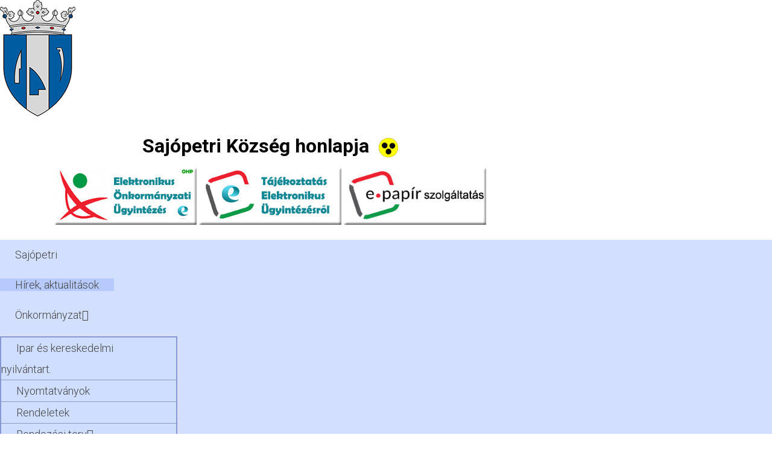

--- FILE ---
content_type: text/html; charset=utf-8
request_url: https://sajopetri.hu/index.php
body_size: 37540
content:
<!DOCTYPE html>
<html xml:lang="hu-hu" lang="hu-hu"  dir="ltr" class="bootstrap2 homepage com_content view-featured top_menu_flexible">
<head>
<base href="https://sajopetri.hu/index.php" />
	<meta http-equiv="content-type" content="text/html; charset=utf-8" />
	<meta name="keywords" content="sajópetri, honlap, hivatalos, közérdekű, adatok, ellátás, ügyintézés, hivatal" />
	<meta name="viewport" content="width=device-width, initial-scale=1.0" />
	<meta name="description" content="sajópetri, honlap, hivatalos, közérdekű, adatok, ellátás, ügyintézés, hivatal" />
	<meta name="generator" content="Joomla! - Open Source Content Management" />
	<title>Hírek, aktualitások</title>
	<link href="/index.php?format=feed&amp;type=rss" rel="alternate" type="application/rss+xml" title="RSS 2.0" />
	<link href="/index.php?format=feed&amp;type=atom" rel="alternate" type="application/atom+xml" title="Atom 1.0" />
	<link href="/templates/eximium/favicon.ico" rel="shortcut icon" type="image/vnd.microsoft.icon" />
	<link href="//fonts.googleapis.com/css?family=Roboto:400,300,500,700" rel="stylesheet" type="text/css" />
	<link href="/plugins/system/yjsg/assets/css/font-awesome.min.css" rel="stylesheet" type="text/css" />
	<link href="/templates/eximium/css_compiled/bootstrap-blue.css" rel="stylesheet" type="text/css" />
	<link href="/plugins/system/yjsg/assets/css/template.css" rel="stylesheet" type="text/css" />
	<link href="/plugins/system/yjsg/assets/css/yjsgmenus.css" rel="stylesheet" type="text/css" />
	<link href="/templates/eximium/css/layout.css" rel="stylesheet" type="text/css" />
	<link href="/templates/eximium/css/blue.css" rel="stylesheet" type="text/css" />
	<link href="/plugins/system/yjsg/assets/css/yjresponsive.css" rel="stylesheet" type="text/css" />
	<link href="/templates/eximium/css/custom_responsive.css" rel="stylesheet" type="text/css" />
	<style type="text/css">
body{font-size:18px;}#logo,#logoholder{width:125px;height:193px;}.yjsgsitew{width:70%;}#midblock{width:74.333333333333%;}#rightblock{width:25.666666666666668%;}#insetsholder_2t,#insetsholder_2b{width:25.666666666667%;}#logo{background: url(https://sajopetri.hu/images/sajopetri_cimer.jpg)  no-repeat 0px 0px; !important;}ul.yjsgmenu div.ulholder ul{width:290px;}ul.yjsgmenu ul div.ulholder{left:100%;}ul.yjsgmenu ul.level1,ul.yjsgmenu.megadropline ul.level2{margin-top:10px;}ul.yjsgmenu ul ul {margin-left:10px;}
.yjsgrtl ul.yjsgmenu ul ul {margin-right:10px;}body,h1,h2,h3,h4,h5,h6,.article_title,.module_title,.pagetitle{font-family:Roboto,sans-serif;font-weight:300;}a,.highlight,[class*='facolor'].fa:before,#features-tabs .yjsgShortcodeTabs li.active a,.eximium-list li a:hover,.yjsgmenu li a:hover{color:#05557d;}.yjsg1,.eximium-intro .fa-border,#features-tabs .yjsgShortcodeTabs li a,[class*='yjsg-button-color']{background:#05557d;}::selection{background:#05557d;}::-moz-selection{background:#05557d;}.eximium-intro .fa-border:after{border-color:#05557d transparent;}#features-tabs .yjsgShortcodeTabs{border-color:#05557d;}a:focus,a:hover,.yjsg1 a:hover{color:#022333;}[class*='yjsg-button-color']:hover{background:#03344c;}[class*='yjsg-button-color']{background:#05557d;}[class*='yjsg-button-color']:hover{background:#044464;}#typosticky.yjsg-sticky.fixed{max-width:70%;margin:0 auto;padding:15px;}.yjsg-sub-heading,.yjsg-sticky-menu a.active-scroll,[data-sticky-block] a.active-scroll:before{border-color:#05557d;}[class*='facolor'].fa:before{color:#05557d;}#header1.yjsgxhtml{width:100.00%;}#bodybottom1.yjsgxhtml{width:50.00%;}#bodybottom2.yjsgxhtml{width:50.00%;}
.art-adsleft108, .art-adsleft108.visable{width: 234px; height: 60px; bottom: 100px; box-sizing: border-box; display: block; position: fixed; z-index: 10001; background: rgba(255, 255, 255, 0); } 
.art-adsleft108 { -webkit-transition: all 0.5s ease; transition: all 0.5s ease; visibility: hidden; left: -234px; margin-left: -20px;}
.art-adsleft108.visable { visibility: visible; left: 0px; margin-left: 0px; box-shadow: 0 10px 6px -6px #777;}
.art-adsleft108.visable img, .art-adsleft108 img {width: 234px; height: 60px; min-width: 100%; margin: 0 !important; border: none !important;}

.art-adsright108, .art-adsright108.visable{width: 214px; height: 154px; bottom: 100px; box-sizing: border-box; display: block; position: fixed; z-index: 10001; background: rgba(255, 255, 255, 0);} 
.art-adsright108 { -webkit-transition: all 0.1s ease; transition: all 0.1s ease; visibility: hidden; right: -214px; margin-right: -20px;}
.art-adsright108.visable { visibility: visible; right: 0px; margin-right: 0px; box-shadow: 0 10px 6px -6px #777;}
.art-adsright108.visable img, .art-adsright108 img {width: 214px; height: 154px; min-width: 100%; margin: 0 !important; border: none !important;}

@media all and (max-width: 768px)
{
.art-adsleft108, .art-adsleft108.visable, .art-adsright108, .art-adsright108.visable {display: none;}
}

.art-closeleft108 {cursor: pointer; position: absolute; width: 30px; height: 30px; background-image: url("https://sajopetri.hu/modules/mod_stickybanner/img/close.png"); background-size: 100% 100%; left: 0px; top: 0px;}
.art-closeright108 {cursor: pointer; position: absolute; width: 30px; height: 30px; background-image: url("https://sajopetri.hu/modules/mod_stickybanner/img/close.png"); background-size: 100% 100%; right: 0px; top: 0px;}

[class*="stickybanner"]{visibility: hidden; height: 0px  !important; min-height: 0; padding: 0 !important; margin: 0 !important; }
[class*="stickybanner"] [class*="content"]{height: 0px  !important; min-height: 0; padding: 0 !important; margin: 0 !important; }

.art-adsleft106, .art-adsleft106.visable{width: 234px; height: 60px; bottom: 100px; box-sizing: border-box; display: block; position: fixed; z-index: 10001; background: rgba(255, 255, 255, 0); } 
.art-adsleft106 { -webkit-transition: all 0.5s ease; transition: all 0.5s ease; visibility: hidden; left: -234px; margin-left: -20px;}
.art-adsleft106.visable { visibility: visible; left: 0px; margin-left: 0px; box-shadow: 0 10px 6px -6px #777;}
.art-adsleft106.visable img, .art-adsleft106 img {width: 234px; height: 60px; min-width: 100%; margin: 0 !important; border: none !important;}

.art-adsright106, .art-adsright106.visable{width: 214px; height: 300px; bottom: 350px; box-sizing: border-box; display: block; position: fixed; z-index: 10001; background: rgba(255, 255, 255, 0);} 
.art-adsright106 { -webkit-transition: all 0.1s ease; transition: all 0.1s ease; visibility: hidden; right: -214px; margin-right: -20px;}
.art-adsright106.visable { visibility: visible; right: 0px; margin-right: 0px; box-shadow: 0 10px 6px -6px #777;}
.art-adsright106.visable img, .art-adsright106 img {width: 214px; height: 300px; min-width: 100%; margin: 0 !important; border: none !important;}

@media all and (max-width: 768px)
{
.art-adsleft106, .art-adsleft106.visable, .art-adsright106, .art-adsright106.visable {display: none;}
}

.art-closeleft106 {cursor: pointer; position: absolute; width: 30px; height: 30px; background-image: url("https://sajopetri.hu/modules/mod_stickybanner/img/close.png"); background-size: 100% 100%; left: 0px; top: 0px;}
.art-closeright106 {cursor: pointer; position: absolute; width: 30px; height: 30px; background-image: url("https://sajopetri.hu/modules/mod_stickybanner/img/close.png"); background-size: 100% 100%; right: 0px; top: 0px;}

[class*="stickybanner"]{visibility: hidden; height: 0px  !important; min-height: 0; padding: 0 !important; margin: 0 !important; }
[class*="stickybanner"] [class*="content"]{height: 0px  !important; min-height: 0; padding: 0 !important; margin: 0 !important; }

	</style>
	<script type="application/json" class="joomla-script-options new">{"csrf.token":"145ae9871dbba6c1968c84eb58d3b30d","system.paths":{"root":"","base":""}}</script>
	<script src="/media/jui/js/jquery.min.js?356cd5f78777a8d5c864fdbcee1f91ee" type="text/javascript"></script>
	<script src="/media/jui/js/jquery-noconflict.js?356cd5f78777a8d5c864fdbcee1f91ee" type="text/javascript"></script>
	<script src="/media/jui/js/jquery-migrate.min.js?356cd5f78777a8d5c864fdbcee1f91ee" type="text/javascript"></script>
	<script src="/media/system/js/mootools-core.js?356cd5f78777a8d5c864fdbcee1f91ee" type="text/javascript"></script>
	<script src="/media/system/js/core.js?356cd5f78777a8d5c864fdbcee1f91ee" type="text/javascript"></script>
	<script src="/media/system/js/mootools-more.js?356cd5f78777a8d5c864fdbcee1f91ee" type="text/javascript"></script>
	<script src="/plugins/system/yjsg/assets/src/yjsg.jquicustom.min.js" type="text/javascript"></script>
	<script src="/plugins/system/yjsg/assets/bootstrap2/js/bootstrap.min.js" type="text/javascript"></script>
	<script src="/plugins/system/yjsg/assets/src/yjsg.site.plugins.js" type="text/javascript"></script>
	<script src="/plugins/system/yjsg/assets/src/yjsg.site.js" type="text/javascript"></script>
	<script src="/plugins/system/yjsg/assets/src/yjsg.responsive.js" type="text/javascript"></script>
	<script src="/plugins/system/yjsg/assets/src/magnific/yjsg.magnific.popup.min.js" type="text/javascript"></script>
	<script src="https://ajax.googleapis.com/ajax/libs/jquery/3.4.1/jquery.min.js" type="text/javascript"></script>
	<script type="text/javascript">
jQuery(function($){ initTooltips(); $("body").on("subform-row-add", initTooltips); function initTooltips (event, container) { container = container || document;$(container).find(".hasTooltip").tooltip({"html": true,"container": "body"});} });
	</script>
	<link rel="apple-touch-icon" sizes="57x57" href="/templates/eximium/images/system/appleicons/apple-icon-57x57.png" />
	<link rel="apple-touch-icon" sizes="72x72" href="/templates/eximium/images/system/appleicons/apple-icon-72x72.png" />
	<link rel="apple-touch-icon" sizes="114x114" href="/templates/eximium/images/system/appleicons/apple-icon-114x114.png" />
	<link rel="apple-touch-icon" sizes="144x144" href="/templates/eximium/images/system/appleicons/apple-icon-144x144.png" />
</head>
<body id="stylefont" class="yjsgbody style_blue yjsgbr-chrome">
	<div id="centertop" class="centered yjsgsitew">
				 <!--header-->
<div id="header" class="inside-container">
     <div id="logoholder">
		<div id="logo">
		 		  <a href="https://sajopetri.hu/"></a>
		  		</div>
	</div>
    <!-- end logo -->
   <div id="yjsgheadergrid" class="yjsg_grid yjsgheadergw"><div id="header1" class="yjsgxhtml only_mod"><div class="yjsquare modid98"><div class="yjsquare_in"><div style="text-align: center;"><strong><span style="font-size: 24pt;">Sajópetri Község honlapja&nbsp; <a href="http://akadalymentes.sajopetri.hu"><img src="/images/akadalymentes_kicsi.png" alt="akadalymentes_kicsi" width="32" height="32" /></a><br /></span></strong></div>
<p style="text-align: center;"><a href="https://ohp-20.asp.lgov.hu/nyitolap"><img src="/images/elektronikus_onkormanyzati_ugyintezes.jpg" alt="elektronikus_onkormanyzati_ugyintezes" width="236" height="96" /></a>&nbsp;<a href="/index.php/2-uncategorised/20-tajekoztatas-elektronikus-ugyintezesrol"><img src="/images/tajekoztatas_elektronikus_ugyintezesrol.jpg" alt="tajekoztatas_elektronikus_ugyintezesrol" width="236" height="96" /> </a><a href="https://epapir.gov.hu/"><img src="/images/epapir.jpg" alt="epapir" width="236" height="96" /></a></p></div></div></div></div></div>
  <!-- end header -->
	</div>
		<!--top menu-->
    <div id="topmenu_holder" class="yjsgmega">
      <div class="yjsg-menu top_menu yjsgsitew inside-container">
          <div id="horiznav" class="horiznav"><ul class="yjsgmenu megadropdown">
	<li class="item263 level0 first"><span class="mymarg"><a class="yjanchor  first" href="/index.php/sajopetri"><span class="yjm_has_none"><span class="yjm_title"><i class="fa fa-home"></i> Sajópetri</span></span></a></span></li><li id="current" class=" active item101 level0"><span class="mymarg"><a class="yjanchor  activepath " href="/index.php"><span class="yjm_has_none"><span class="yjm_title"><i class="fa fa-th-list"></i> Hírek, aktualitások</span></span></a></span></li><li class="haschild item102 level0"><span class="child"><a class="yjanchor " href="/index.php/about-us"><span class="yjm_has_none"><span class="yjm_title"><i class="fa fa-university"></i> Önkormányzat</span></span></a></span><div class="ulholder level1 nogroup"><ul class="subul_main level1 nogroup"><li class="item438 level1 first"><span class="mymarg"><a class="yjanchor  first" href="/index.php/about-us/ipar-es-kereskedelmi-nyilvantartas"><span class="yjm_has_none"><span class="yjm_title"><i class="fa fa-list-alt"></i> Ipar és kereskedelmi nyilvántart.</span></span></a></span></li><li class="item186 level1"><span class="mymarg"><a class="yjanchor " href="/index.php/about-us/nyomtatvanyok"><span class="yjm_has_none"><span class="yjm_title"><i class="fa fa-list-ul"></i> Nyomtatványok</span></span></a></span></li><li class="item187 level1"><span class="mymarg"><a class="yjanchor " href="/index.php/about-us/rendeletek"><span class="yjm_has_none"><span class="yjm_title"><i class="fa fa-gavel"></i> Rendeletek</span></span></a></span></li><li class="haschild item344 level1"><span class="child subparent"><a class="yjanchor  grouptitle" href="/index.php/about-us/rendezesi-terv"><span class="yjm_has_none"><span class="yjm_title"><i class="fa fa-cog"></i> Rendezési terv</span></span></a></span><div class="ulholder level2 nogroup"><ul class="subul_main level2 nogroup"><li class="item343 level2 first lilast"><span class="mymarg"><a class="yjanchor  firstlast" href="/index.php/about-us/rendezesi-terv/hatalyos-rendezesi-terv"><span class="yjm_has_none"><span class="yjm_title"><i class="fa fa-cog"></i> Hatályos rendezési terv és TAK</span></span></a></span></li></ul></div></li><li class="item208 level1"><span class="mymarg"><a class="yjanchor " href="/index.php/about-us/kozbiztonsag-terfigyelo-kamerak"><span class="yjm_has_none"><span class="yjm_title"><i class="fa fa-eye-slash"></i> Közbiztonság-Térfigyelő kamera</span></span></a></span></li><li class="item355 level1"><span class="mymarg"><a class="yjanchor " href="/index.php/about-us/kepviselo-testulet"><span class="yjm_has_none"><span class="yjm_title"><i class="fa fa-user"></i> Képviselő testület</span></span></a></span></li><li class="item295 level1"><span class="mymarg"><a class="yjanchor " href="/index.php/about-us/roma-nemzetisegi-onkormanyzat"><span class="yjm_has_none"><span class="yjm_title"><i class="fa fa-print"></i> Roma Nemzetiségi Önkorm.</span></span></a></span></li><li class="item444 level1"><span class="mymarg"><a class="yjanchor " href="/index.php/about-us/ruszin-nemzetisegi-onkormanyzat"><span class="yjm_has_none"><span class="yjm_title"><i class="fa fa-print"></i> Ruszin Nemzetiségi Önkorm.</span></span></a></span></li><li class="item356 level1"><span class="mymarg"><a class="yjanchor " href="/index.php/about-us/bankszamlaszamok"><span class="yjm_has_none"><span class="yjm_title"><i class="fa fa-indent"></i> Bankszámlaszámok</span></span></a></span></li><li class="item357 level1"><span class="mymarg"><a class="yjanchor " href="/index.php/about-us/szerzodesek"><span class="yjm_has_none"><span class="yjm_title"><i class="fa fa-file-o"></i> Szerződések</span></span></a></span></li><li class="item358 level1 lilast"><span class="mymarg"><a class="yjanchor last" href="/index.php/about-us/hatarozatok"><span class="yjm_has_none"><span class="yjm_title"><i class="fa fa-gavel"></i> Határozatok</span></span></a></span></li></ul></div></li><li class="item106 level0"><span class="mymarg"><a class="yjanchor " href="/index.php/contact-us"><span class="yjm_has_none"><span class="yjm_title"><i class="fa fa-th"></i> Elérhetőségek</span></span></a></span></li><li class="haschild item262 level0"><span class="child"><a class="yjanchor " href="/index.php/adatvedelem"><span class="yjm_has_none"><span class="yjm_title"><i class="fa fa-unlock"></i> Adatvédelem</span></span></a></span><div class="ulholder level1 nogroup"><ul class="subul_main level1 nogroup"><li class="item189 level1 first lilast"><span class="mymarg"><a class="yjanchor  firstlast" href="/index.php/adatvedelem/impresszum"><span class="yjm_has_none"><span class="yjm_title"><i class="fa fa-list-alt"></i> Impresszum</span></span></a></span></li></ul></div></li><li class="item359 level0"><span class="mymarg"><a class="yjanchor " href="/index.php/palyazatok"><span class="yjm_has_none"><span class="yjm_title"><i class="fa fa-th"></i> Pályázatok</span></span></a></span></li><li class="haschild item408 level0"><span class="child"><a class="yjanchor " href="/index.php/valasztas"><span class="yjm_has_none"><span class="yjm_title"><i class="fa fa-user"></i> Választási információk</span></span></a></span><div class="ulholder level1 nogroup"><ul class="subul_main level1 nogroup"><li class="item213 level1 first"><span class="mymarg"><a class="yjanchor  first" href="/index.php/valasztas/helyi-valasztasi-iroda"><span class="yjm_has_none"><span class="yjm_title"><i class="fa fa-cubes"></i> Választási szervek</span></span></a></span></li><li class="item222 level1"><span class="mymarg"><a class="yjanchor " href="/index.php/valasztas/helyi-valasztasi-bizottsag"><span class="yjm_has_none"><span class="yjm_title"><i class="fa fa-cubes"></i> Választási ügyintézés</span></span></a></span></li><li class="item416 level1"><span class="mymarg"><a class="yjanchor " href="/index.php/valasztas/2024-evi-altalanos-valasztasok"><span class="yjm_has_none"><span class="yjm_title"><i class="fa fa-cubes"></i> 2024. évi általános választások</span></span></a></span></li><li class="item417 level1 lilast"><span class="mymarg"><a class="yjanchor last" href="/index.php/valasztas/korabbi-valasztasok"><span class="yjm_has_none"><span class="yjm_title"><i class="fa fa-cubes"></i> Korábbi választások</span></span></a></span></li></ul></div></li><li class="haschild item450 level0"><span class="child"><a class="yjanchor " href="/index.php/kozerdeku-adatok"><span class="yjm_has_none"><span class="yjm_title">Közérdekű adatok</span></span></a></span><div class="ulholder level1 nogroup"><ul class="subul_main level1 nogroup"><li class="item451 level1 first lilast"><span class="mymarg"><a class="yjanchor  firstlast" href="/index.php/kozerdeku-adatok/sajopetri-kozseg-onkormanyzata"><span class="yjm_has_none"><span class="yjm_title">Sajópetri Község Önkormányzata</span></span></a></span></li></ul></div></li></ul></div>
      </div>
  </div>
  <!-- end top menu -->
							<!-- end centartop-->
	<div id="centerbottom" class="centered yjsgsitew">
		<!--MAIN LAYOUT HOLDER -->
<div id="holder2" class="holders">
	<!-- messages -->
	<div class="yjsg-system-msg inside-container">
		
	</div>
	<!-- end messages -->
		<!-- MID BLOCK -->
	<div id="midblock" class="sidebars sidebar-main">
									<!-- component -->
			<div class="inside-container">
				<div class="yjsg-newsitems">
	<div class="yjsg-blog_f">
				
				<div class="yjsg-leadingarticles">
						<div class="leading-0">
				
<div class="yjsgarticle">
					<div class="newsitem_text">
				<p><strong><span style="font-size: 14pt;"><a href="/docs/sajo_volgye_intezkedesi_program_felulvizsgalata.pdf" target="_blank">"Sajó völgye" levegőminőségi intézkedési program felülvizsgálata</a></span></strong></p>
<p>&nbsp;</p>
<p><img src="/images/elvalasztocimeres.png" alt="elvalasztocimeres" style="display: block; margin-left: auto; margin-right: auto;" /></p>			</div>
	</div>
<span class="article_separator"></span>
			</div>
						<div class="leading-1">
				
<div class="yjsgarticle">
					<div class="newsitem_text">
				<p><span style="font-size: 14pt;"><strong><a href="/docs/Tajekoztatas_Sajopetri_Kozseg_telepulesrendezesi_eszkozeinek_tervezett_modositasarol.pdf" target="_blank">Tájékoztatás Sajópetri Közseg településrendezési eszközeinek tervezett módositásáról</a></strong></span></p>
<p><strong><span style="font-size: 14pt;"><a href="/docs/KÖRNYEZETI ÉRTÉKELÉS SAJÓPETRI 2024_végleges.pdf" target="_blank">Környezeti értékelés - Sajópetri Község településrendezési eszközeinek 2024. évi M-1 jelű módosítása</a></span></strong></p>
<p><strong><span style="font-size: 14pt;"><a href="/docs/Sajopetri_Kozseg_partnersegi_velemenyezesi_dokumentacio.pdf" target="_blank">Partneri véleményezési dokumentáció</a></span></strong></p>
<p>&nbsp;</p>
<p><img src="/images/elvalasztocimeres.png" alt="elvalasztocimeres" style="display: block; margin-left: auto; margin-right: auto;" /></p>			</div>
	</div>
<span class="article_separator"></span>
			</div>
						<div class="leading-2">
				
<div class="yjsgarticle">
					<div class="newsitem_text">
				<p><img src="/images/iskolaor_toborzo_plakat.jpg" alt="iskolaor_toborzo_plakat" style="display: block; margin-left: auto; margin-right: auto;" /></p>
<p>&nbsp;</p>
<p style="text-align: center;"><img src="/images/vt_menuli_bg.png" alt="vt_menuli_bg" /></p>			</div>
	</div>
<span class="article_separator"></span>
			</div>
						<div class="leading-3">
				
<div class="yjsgarticle">
					<div class="newsitem_text">
				<p><a href="/index.php/2-uncategorised/17-efop-1-5-2-16-2017-00036-human-szolgaltatasok-fejlesztese-harsanyban-es-tersegeben"><img src="/images/efop152harsany_palyazati_tabla.jpg" alt="" /></a></p>
<div>A szerződött támogatás pontos összege : 249,874.460 millió forint.</div>
<div>A projekt tervezett befejezési dátuma: 2022.05.29.</div>
<p>&nbsp;</p>
<p style="text-align: center;"><a href="/index.php/2-uncategorised/21-efop-1-5-2">EFOP-1.5.2-16-2017-00036</a><br /><a href="/index.php/2-uncategorised/21-efop-1-5-2">Humán szolgáltatások fejlesztése Harsányban és térségében</a></p>
<p>&nbsp;<img src="/images/elvalasztocimeres.png" alt="" style="display: block; margin-left: auto; margin-right: auto;" /></p>			</div>
	</div>
<span class="article_separator"></span>
			</div>
					</div>
		
		
				
			</div>
</div>
			</div>
			<!-- end component -->
						<div id="yjsgbodybottom" class="yjsg_grid gridsfx-stickybanner gridsfx-stickybanner"><div id="bodybottom1" class="yjsgxhtml first_mod yjsgsfx-stickybanner"><div class="yjsquare stickybanner modid106"><div class="h2_holder"><h3 class="module_title"><span class="title_split titlesplit0">Sticky</span> <span class="title_split titlesplit1">Banners</span> <span class="title_split titlesplit2">-</span> <span class="title_split titlesplit3">Önkorm.ép.energ.korsz.</span></h3></div><div class="yjsquare_in">
  <div class="art-adsright106"><a href="https://sajopetri.hu/index.php/9-palyazatok/50-top-3-2-1-16-bo1-2017-00038-onkormanyzati-epuletek-korszerusitese-bogacs-berzek" target="_blank" title=""><img src="https://sajopetri.hu/images/top321_bogacsberzek_scroll_banner.jpg" alt=""></a>        <div class="art-closeright106"></div>          </div>  
<script type="text/javascript">
jQuery(window).scroll(function() {
    if (jQuery(this).scrollTop() > 0){  
        jQuery('.art-adsright106').addClass("visable");
    }
    else{
        jQuery('.art-adsright106').removeClass("visable");
    }
});

jQuery(document).ready(function() {
   jQuery('.art-closeright106').on('click', function(e) { 
	  jQuery('.art-adsright106').animate({right: '-500px'}, 900, 'linear'); // new  swing or linear
   setTimeout(function(){ //new
         jQuery('.art-adsright106').remove();
}, 1000);	 //new
    });
});


jQuery(window).scroll(function() {
    if (jQuery(this).scrollTop() > 400){  
        jQuery('.art-adsleft106').addClass("visable");
    }
    else{
        jQuery('.art-adsleft106').removeClass("visable");
    }
});

jQuery(document).ready(function() {
   jQuery('.art-closeleft106').on('click', function(e) { 
	  jQuery('.art-adsleft106').animate({left: '-500px'}, 900, 'linear'); // new  swing or linear
   setTimeout(function(){ //new
	     jQuery('.art-adsleft106').remove(); 
}, 1000);	 //new
    });
});
</script>

<style type="text/css">
</style></div></div></div><div id="bodybottom2" class="yjsgxhtml lastModule yjsgsfx-stickybanner"><div class="yjsquare stickybanner modid108"><div class="h2_holder"><h3 class="module_title"><span class="title_split titlesplit0">Sticky</span> <span class="title_split titlesplit1">Banners</span> <span class="title_split titlesplit2">-</span> <span class="title_split titlesplit3">Bölcsőde</span></h3></div><div class="yjsquare_in">
  <div class="art-adsright108"><a href="https://sajopetri.hu/index.php/2-uncategorised/37-bolcsode-epites-sajopetriben" target="_blank" title=""><img src="https://sajopetri.hu/images/c_tabla_sajopetri_top141_bolcsode_nagy.jpg" alt=""></a>        <div class="art-closeright108"></div>          </div>  
<script type="text/javascript">
jQuery(window).scroll(function() {
    if (jQuery(this).scrollTop() > 0){  
        jQuery('.art-adsright108').addClass("visable");
    }
    else{
        jQuery('.art-adsright108').removeClass("visable");
    }
});

jQuery(document).ready(function() {
   jQuery('.art-closeright108').on('click', function(e) { 
	  jQuery('.art-adsright108').animate({right: '-500px'}, 900, 'linear'); // new  swing or linear
   setTimeout(function(){ //new
         jQuery('.art-adsright108').remove();
}, 1000);	 //new
    });
});


jQuery(window).scroll(function() {
    if (jQuery(this).scrollTop() > 400){  
        jQuery('.art-adsleft108').addClass("visable");
    }
    else{
        jQuery('.art-adsleft108').removeClass("visable");
    }
});

jQuery(document).ready(function() {
   jQuery('.art-closeleft108').on('click', function(e) { 
	  jQuery('.art-adsleft108').animate({left: '-500px'}, 900, 'linear'); // new  swing or linear
   setTimeout(function(){ //new
	     jQuery('.art-adsleft108').remove(); 
}, 1000);	 //new
    });
});
</script>

<style type="text/css">
</style></div></div></div></div>		<!-- end mid block insidem class -->
	</div>
	<!-- end mid block div -->
				<!-- right block -->
	<div id="rightblock" class="sidebars">
		<div class="inside-container">
			<div class="yjsquare modid107"><div class="yjsquare_in"><p><a href="/index.php/2-uncategorised/48-onkormanyzati-epuletek-energetikai-korszerusitese-arokto-sajopetri-tard-es-tiboldaroc-telepuleseken"><img src="/images/infoblokk_fooldal_felso_kicsi.jpg" alt="infoblokk_fooldal_felso_kicsi" style="display: block; margin-left: auto; margin-right: auto;" /></a></p>
<p style="text-align: center;"><span style="font-size: 10pt;"><strong>ÖNKORMÁNYZATI ÉPÜLETEK ENERGETIKAI KORSZERŰSÍTÉSE BOGÁCS, BERZÉK, BORSODIVÁNKA, BÜKKZSÉRC, IGRICI, SAJÓPETRI TELEPÜLÉSEKEN</strong></span></p>
<p><span style="font-size: 10pt;"></span></p>
<p style="text-align: center;"><span style="font-size: 12pt;">TOP-3.2.1-16-BO1-2017-00038</span></p>
<p style="text-align: center;"><span style="font-size: 14pt;"><strong><a href="/index.php/9-palyazatok/50-top-3-2-1-16-bo1-2017-00038-onkormanyzati-epuletek-korszerusitese-bogacs-berzek"><span style="text-decoration: underline;">A projekt aloldala</span></a></strong></span></p>
<p style="text-align: center;"><img src="/images/elvalasztocimeres.png" alt="elvalasztocimeres" /></p></div></div><div class="yjsquare modid105"><div class="yjsquare_in"><p><a href="/index.php/2-uncategorised/48-onkormanyzati-epuletek-energetikai-korszerusitese-arokto-sajopetri-tard-es-tiboldaroc-telepuleseken"><img src="/images/infoblokk_fooldal_felso_kicsi.jpg" alt="infoblokk_fooldal_felso_kicsi" style="display: block; margin-left: auto; margin-right: auto;" /></a></p>
<div style="text-align: center;"><span style="font-size: 10pt;"><strong>Önkormányzati épületek energetikai korszerűsítése</strong></span></div>
<div style="text-align: center;"><span style="font-size: 10pt;"><strong>Ároktő, Sajópetri, Tard és Tiboldaróc településeken</strong></span></div>
<p style="text-align: center;">&nbsp;TOP-3.2.1-16-BO1-2020-00151</p>
<p style="text-align: center;"><span style="font-size: 14pt;"><strong><a href="/index.php/2-uncategorised/48-onkormanyzati-epuletek-energetikai-korszerusitese-arokto-sajopetri-tard-es-tiboldaroc-telepuleseken"><span style="text-decoration: underline;">A projekt aloldala</span></a></strong></span></p>
<p style="text-align: center;"><img src="/images/akadalymentes_kicsi.png" alt="akadalymentes_kicsi" width="28" height="28" /><span style="font-size: 14pt;">&nbsp;<span style="text-decoration: underline;"><strong><a href="http://akadalymentes.sajopetri.hu/index.php/home/onkormanyzati-epuletek-energetikai-korszerusitese">Akadálymentes aloldal</a></strong></span></span></p>
<p style="text-align: center;"><img src="/images/elvalasztocimeres.png" alt="elvalasztocimeres" /></p></div></div><div class="yjsquare modid100"><div class="yjsquare_in"><article>
<div class="blockquote" style="text-align: center;"><a href="/index.php/2-uncategorised/21-efop-1-5-2"><img src="/images/efop_1_5_2_palyazati_cimer.jpg" alt="efop_1_5_2_palyazati_cimer" style="display: block; margin-left: auto; margin-right: auto;" /></a><span class="code banner">EFOP-1.5.2-16-2017-00036</span><br /><span class="banner code error" style="font-size: 10pt;"><strong class="code">Humán szolgáltatások fejlesztése</strong></span><br /><span class="banner code error" style="font-size: 10pt;"><strong class="code">Harsányban és térségében</strong></span></div>
</article>
<div style="text-align: center;"><img src="/images/elvalasztocimeres.png" alt="elvalasztocimeres" /><br />
<div>&nbsp;</div>
</div></div></div><div class="yjsquare modid102"><div class="yjsquare_in"><p><a href="/images/c_tabla_sajopetri_top141_bolcsode_nagy.jpg"><img src="/images/c_tabla_sajopetri_top141_bolcsode_kicsi.jpg" alt="c_tabla_sajopetri_top141_bolcsode_kicsi" style="display: block; margin-left: auto; margin-right: auto;" /></a></p>
<p style="text-align: center;"><span style="font-size: 14pt;"><strong><a href="/index.php/2-uncategorised/37-bolcsode-epites-sajopetriben"><span style="text-decoration: underline;">A projekt aloldala</span></a></strong></span></p>
<p style="text-align: center;"><img src="/images/akadalymentes_kicsi.png" alt="akadalymentes_kicsi" width="28" height="28" /><span style="font-size: 14pt;">&nbsp;<span style="text-decoration: underline;"><strong><a href="http://akadalymentes.sajopetri.hu/index.php/home/bolcsode-epites-sajopetriben">Akadálymentes aloldal</a></strong></span></span></p>
<p style="text-align: center;"><img src="/images/elvalasztocimeres.png" alt="elvalasztocimeres" /></p></div></div><div class="yjsquare modid101"><div class="yjsquare_in"><p><a href="https://e-kerelem.mvh.allamkincstar.gov.hu/enter/mfpbongeszo/mfpBongeszoLite.xhtml"><img src="/images/magyarfaluprogram.jpg" alt="magyarfaluprogram" style="display: block; margin-left: auto; margin-right: auto;" /></a></p>
<p>&nbsp;</p>
<p><img src="/images/elvalasztocimeres.png" alt="elvalasztocimeres" style="display: block; margin-left: auto; margin-right: auto;" /></p></div></div><div class="yjsquare modid99"><div class="yjsquare_in"><div id="fb-root"></div><script language="javascript" type="text/javascript">(function(d, s, id) {  var js, fjs = d.getElementsByTagName(s)[0];  if (d.getElementById(id)) {return;}  js = d.createElement(s); js.id = id;  js.src = "//connect.facebook.net/hu_HU/sdk.js#xfbml=1&version=v2.6&appId=1770542223183251";  fjs.parentNode.insertBefore(js, fjs);}(document, 'script', 'facebook-jssdk'));</script><div class="fb-page" data-href="https://www.facebook.com/Saj%C3%B3petri-Antal-Imre-K%C3%B6z%C3%B6ss%C3%A9gi-H%C3%A1z-602608049777145/" data-width="310" data-height="600" data-tabs="timeline" data-show-facepile="true" data-hide-cover="false" data-adapt-container-width="false" data-small-header="true"><blockquote cite="https://www.facebook.com/Saj%C3%B3petri-Antal-Imre-K%C3%B6z%C3%B6ss%C3%A9gi-H%C3%A1z-602608049777145/" class="fb-xfbml-parse-ignore"> <a href="https://www.facebook.com/Saj%C3%B3petri-Antal-Imre-K%C3%B6z%C3%B6ss%C3%A9gi-H%C3%A1z-602608049777145/">Optimized Sense</a></blockquote></div><div style="position: relative; height: 15px; width: 100%; font-size: 10px; color: #808080; font-weight: normal; font-family: 'lucida grande',tahoma,verdana,arial,sans-serif; line-height: 1.28; text-align: right; direction: ltr;"><a href="http://www.o-sense.com" target="_blank" style="color: #808080;"> <img alt="OSense" height="auto" src="http://www.o-sense.com/osensecopy.png" style="visibility: visible; zoom: 1; opacity: 1; vertical-align: text-top;" width="auto" />  O-Sense</a></div></div></div><div class="yjsquare modid104"><div class="yjsquare_in"><p style="text-align: center;"><a href="https://kozadat.hu/kereso/"><img src="/images/kozadatkereso.jpg" alt="kozadatkereso" /></a></p>
<p style="text-align: center;"><img src="/images/elvalasztocimeres.png" alt="elvalasztocimeres" width="187" height="10" /></p></div></div>
		</div>
	</div>
	<!-- end right block -->
				</div>
<!-- end holder div -->
			</div>
	<!-- end centerbottom-->
				<div class="footer_out yjsgouts">
	<!-- footer -->
<div id="footer" class="inside-container yjsgsitew">
  <div id="youjoomla">
        	<div id="cp">
		<div class="validators"><a id="fontSizePlus" class="fs" href="javascript:;" rel="nofollow">+</a> | <a id="fontSizeMinus"  class="fs" href="javascript:;" rel="nofollow">-</a> | <a id="fontSizeReset"  class="fs" href="javascript:;" rel="nofollow">reset</a> | <a class="tdir" href="https://sajopetri.hu/index.php?change_direction=1" rel="nofollow">RTL</a> | <a class="tdir" href="https://sajopetri.hu/index.php?change_direction=2" rel="nofollow">LTR</a></div><div class="yjsgcp">Copyright &copy; <span>Eximium</span> 2026 All rights reserved. <a href="http://www.youjoomla.com" title="Joomla Templates Club">Custom Design by Youjoomla.com</a></div>			       </div>
  </div>
</div>
<!-- end footer -->
	<script type="text/javascript"> var logo_w = '125'; var site_w = '70'; var site_f = '18px'; var sp='https://sajopetri.hu/'; var tp ='eximium'; var compileme =0; var fontc ='eximium_35561596970974'; var bootstrapv='bootstrap2'; var yver='3'; var yjsglegacy='0'; var yjsgrtl='2'; var menuanimation='fade';var menuanimationspeed=300; var site_w_is_per = 1; var lgtr = new Object(); lgtr.magnificpopup_close='Close (Esc)'; lgtr.magnificpopup_loading='Loading...'; lgtr.magnificpopup_prev='Previous (Left arrow key)'; lgtr.magnificpopup_next='Next (Right arrow key)'; lgtr.magnificpopup_counter='%curr% of %total%'; lgtr.magnificpopup_errorimage='<a href=%url%>The image</a> could not be loaded.'; lgtr.magnificpopup_errorajax='<a href=%url%>The content</a> could not be loaded.'; </script>
	</div>
		<div id="mmenu_holder">
  <span class="yjmm_select" id="yjmm_selectid">Hírek, aktualitások</span>
  <select id="mmenu" class="yjstyled">
            <option value="/index.php/sajopetri">&nbsp;Sajópetri</option>
            <option value="/index.php" selected="selected">&nbsp;Hírek, aktualitások</option>
            <option value="/index.php/about-us">&nbsp;Önkormányzat</option>
            <option value="/index.php/about-us/ipar-es-kereskedelmi-nyilvantartas">&nbsp;--Ipar és kereskedelmi nyilvántart.</option>
            <option value="/index.php/about-us/nyomtatvanyok">&nbsp;--Nyomtatványok</option>
            <option value="/index.php/about-us/rendeletek">&nbsp;--Rendeletek</option>
            <option value="/index.php/about-us/rendezesi-terv">&nbsp;--Rendezési terv</option>
            <option value="/index.php/about-us/rendezesi-terv/hatalyos-rendezesi-terv">&nbsp;---Hatályos rendezési terv és TAK</option>
            <option value="/index.php/about-us/kozbiztonsag-terfigyelo-kamerak">&nbsp;--Közbiztonság-Térfigyelő kamera</option>
            <option value="/index.php/about-us/kepviselo-testulet">&nbsp;--Képviselő testület</option>
            <option value="/index.php/about-us/roma-nemzetisegi-onkormanyzat">&nbsp;--Roma Nemzetiségi Önkorm.</option>
            <option value="/index.php/about-us/ruszin-nemzetisegi-onkormanyzat">&nbsp;--Ruszin Nemzetiségi Önkorm.</option>
            <option value="/index.php/about-us/bankszamlaszamok">&nbsp;--Bankszámlaszámok</option>
            <option value="/index.php/about-us/szerzodesek">&nbsp;--Szerződések</option>
            <option value="/index.php/about-us/hatarozatok">&nbsp;--Határozatok</option>
            <option value="/index.php/contact-us">&nbsp;Elérhetőségek</option>
            <option value="/index.php/adatvedelem">&nbsp;Adatvédelem</option>
            <option value="/index.php/adatvedelem/impresszum">&nbsp;--Impresszum</option>
            <option value="/index.php/palyazatok">&nbsp;Pályázatok</option>
            <option value="/index.php/valasztas">&nbsp;Választási információk</option>
            <option value="/index.php/valasztas/helyi-valasztasi-iroda">&nbsp;--Választási szervek</option>
            <option value="/index.php/valasztas/helyi-valasztasi-bizottsag">&nbsp;--Választási ügyintézés</option>
            <option value="/index.php/valasztas/2024-evi-altalanos-valasztasok">&nbsp;--2024. évi általános választások</option>
            <option value="/index.php/valasztas/korabbi-valasztasok">&nbsp;--Korábbi választások</option>
            <option value="/index.php/kozerdeku-adatok">&nbsp;Közérdekű adatok</option>
            <option value="/index.php/kozerdeku-adatok/sajopetri-kozseg-onkormanyzata">&nbsp;--Sajópetri Község Önkormányzata</option>
        </select>
</div>		</body>
</html>

--- FILE ---
content_type: text/css
request_url: https://sajopetri.hu/templates/eximium/css/blue.css
body_size: 5298
content:
/*======================================================================*\
|| #################################################################### ||
|| # Package - Joomla Template based on YJSimplegrid Framework          ||
|| # Copyright (C) 2010  Youjoomla.com. All Rights Reserved.            ||
|| # license - PHP files are licensed under  GNU/GPL V2                 ||
|| # license - CSS  - JS - IMAGE files  are Copyrighted material        ||
|| # bound by Proprietary License of Youjoomla.com                      ||
|| # for more information visit http://www.youjoomla.com/license.html   ||
|| # Redistribution and  modification of this software                  ||
|| # is bounded by its licenses                                         ||
|| # websites - http://www.youjoomla.com | http://www.yjsimplegrid.com  ||
|| #################################################################### ||
\*======================================================================*/
body {
	color:#000000;
}
/* links highlight and fa deviders */
a,
.highlight,
[class*='facolor'].fa:before {
	color:#40b1e2;
}
/* hovers */
a:focus,
a:hover {
	color:#1c8ab9;
}
/* text highlight */
::selection {
	background: #40b1e2;
	color:#fff;
}
::-moz-selection {
 background: #40b1e2;
 color:#fff;
}
/* headings */
h1,
h2,
h3,
h4,
h5,
h6 {
	color:#454545;
}
.yjsg-sub-heading,
.yjsg-sticky-menu a.active-scroll,
[data-sticky-block] a.active-scroll:before{
	border-color:#40b1e2;
}
/* logo */
#logo {
	background:url(../images/blue/logo.png) no-repeat 0px 0px;
}
/* newsitems */
#article-index ul {
	border:1px solid #dcdcdc;
}
#article-index ul li {
	border-bottom:1px solid #dcdcdc;
}
.newsitem_tools {
	color:#888;
}
/* rating stars */
.view-article .yjsg-rating:hover .fa-star,
.fa-star.rated {
	color:#FC0;
}
/* form elements  */
.yjsg-form-element,
.inputbox {
	background:#fff;
	border: 1px solid #dcdcdc;
}
.yjsg-form-element,
.inputbox:focus {
}
/* buttons */
.button,
.button:hover,
a.readon,
a.readon:hover,
a.readon:focus {
	background:#fff;
	border:1px solid #dcdcdc;
}
a.readon:hover {
	color:#333;
	background:#8d9dd7;
}
[class*='yjsg-button-color']{
	background: #40b1e2;
}
[class*='yjsg-button-color']:hover{
	background:#1c8ab9;
}
/*top menu */
#topmenu_holder,.ulholder.dlevel1 

{
background:#d2dfff;ez a r�sz adja meg a men� cs�k alapsz�n�t





}.yjsgmenu ul,
.yjsgmenu li.holdsgroup ul ul {
	background:#cfddff;
 border:2px solid #8898d4;
	

-webkit-box-shadow:0 0 8px #e2e2e2;
	-khtml-box-shadow:0 0 8px #e2e2e2;
	-moz-box-shadow:0 0 8px #e2e2e2;
	box-shadow:0 0 8px #e2e2e2;
}
.yjsgmenu li a {
	color:#444;
}
.yjsgmenu li a:hover {
	color:#40b1e2;
}
.yjsgmenu ul li {
	border-bottom:1px solid #8898d4;
}
.yjsgmenu a.activepath,
.yjsgmenu a:hover,
.yjsgmenu a:focus,
.yjsgmenu li:hover > .child a {
	background:#b6cafd;
}
/* has child arrows */
.yjsgmenu span.child a:after {
	content: "\f0d7";
}
.yjsgmenu ul span.child a:after {
	content: "\f0da";
}
.yjsgmenu ul span.child a:hover:after {
	content: "\f0d7";
}
/* side menu */
.defaultmenu li a {
	border-bottom: 1px solid #D4D4D4;
}
.defaultmenu a.isactivea,
.defaultmenu li a:hover {
	background:#f5f5f5;
	color: #121212;
}
.defaultmenu li a:before {
	content: "\f054";
}
/* footer logo  */
.yjsglogo {
	background: url(../images/blue/yjsglogo.png) no-repeat center center;
}
/* responsive menu */
span.yjmm_select {
	color: #999;
	border:1px solid #ddd;
	-webkit-border-radius:4px;
	-khtml-border-radius:4px;
	-moz-border-radius:4px;
	border-radius:4px;
}
span.yjmm_select:after {
	content:"\f0c9";
}
/* RTL */
/* has child arrows */
.yjsgrtl ul.yjsgmenu ul span.child a:after {
	content: "\f0d9";
}
/* side menu */
.yjsgrtl ul.defaultmenu li a:before {
	content: "\f053";
}
/* EXTEND DEFAULTS */
.eximium-intro p,
.eximium-features p {
	color:#939393;
}
.yjsg2_out,
.yjsg2_out [class*='yjsg-hr-'].fa:before {
	background:#fcfcfc;
}
.yjsg4_out,
.yjsg4_out [class*='yjsg-hr-'].fa:before {
	background:#f8f8f8;
}
.yjsg6_out,
.yjsg6_out [class*='yjsg-hr-'].fa:before {
	background:#fcfcfc;
}
.yjsg7_out,
.yjsg7_out [class*='yjsg-hr-'].fa:before {
	background:#f8f8f8;
}
.footer_out {
	background:#212121;
}
/* fa icons bottom arrow */
.eximium-intro .fa-border {
	background-color:#40b1e2;
	color:#fff;
	border:none;
	position:relative;
	margin-bottom:15px;
}
.eximium-intro .fa-border:after {
	content: '';
	position: absolute;
	border-style: solid;
	border-width: 15px 15px 0;
	border-color: #40b1e2 transparent;
	display: block;
	width: 0;
	z-index: 1;
	margin-left: -15px;
	bottom: -14px;
	left: 50%;
}
.socials .fa-border:after {
	display:none;
}
/* features tabs */
#features-tabs .yjsgShortcodeTabs li a {
	background:#40b1e2;
	color:#fff;
	border:none;
}
#features-tabs .yjsgShortcodeTabs li.active a {
	background:#fff;
	color:#40b1e2;
	border:none;
	border:1px solid #ddd;
	border-bottom-color: transparent;
}
#features-tabs .yjsgShortcodeTabs {
	border-color:#40b1e2;
}
/* eximium-list */
.eximium-list li a {
	color:#444;
}
.eximium-list li a:hover {
	color:#40b1e2;
}
/* richsnippets section icons */
.richsnippets .yelloic .fa {
	color:#FC0;
}
/* footer */
#footer,
#footer a:hover {
	color:#555;
}
/* module styles */
.yjsg1{
	background:#40b1e2;
	color:#fff;
}
.yjsg1 .module_title{
	border-bottom:1px solid #fff;
}
.yjsg1 a{
	color:#121212;
}
.yjsg1 a:hover{
	color:#1c8ab9;
}
.yjsg2{
	background:#efefef;
}
.yjsg2 .module_title{
	border-bottom:1px solid #ccc;
}